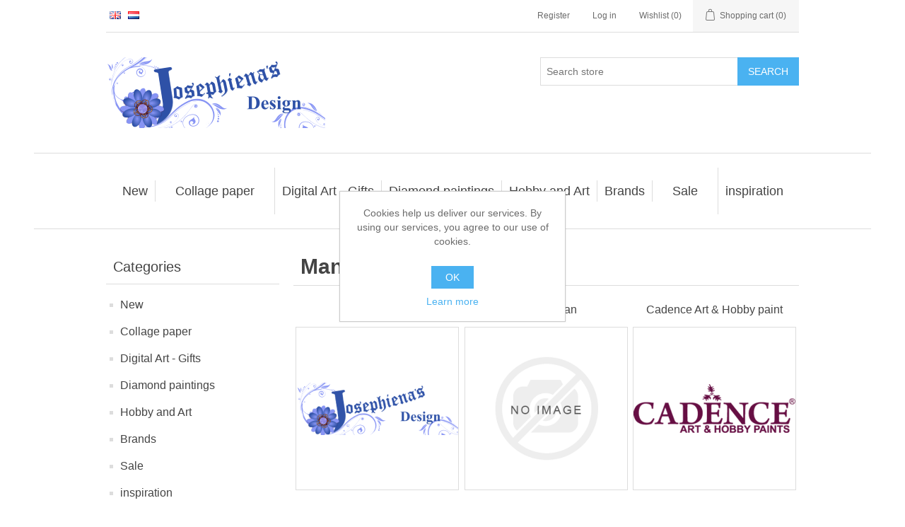

--- FILE ---
content_type: text/html; charset=utf-8
request_url: https://www.zelfvervaardigd.nl/en/manufacturer/all
body_size: 8816
content:


<!DOCTYPE html>
<html lang="en" dir="ltr" class="html-manufacturer-list-page">
<head>
    <title>Manufacturers | Josephiena&#x27;s Design</title>

    <meta http-equiv="Content-type" content="text/html;charset=UTF-8" />
    <meta name="description" content="Buy art supplies online at Josephiena&#x27;s Design. Curated selection of well-known and unique brands for your passion. Unleash your artistic potential with our carefully curated selection of art supplies online" />
    <meta name="keywords" content="josephiena, josefina, scrapwebshop, gummiapan, knutselen, stempels, silhouetten" />
    <meta name="generator" content="nopCommerce" />
    <meta name="viewport" content="width=device-width, initial-scale=1" />
    <style>
  body {text-wrap: balance;}
  div.home-page > div.page-body > div.topic-block > div.topic-block-title {display: none !important}
  .page-title h1 {font-size: clamp(2rem, 3cqi, 2cqi) !important; font-weight: bold !important}
  .category-description h2 {font-size: 2.0rem !important; line-height: 1.6rem;}
  .category-description h3 {font-size: 1.7rem !important; font-style: italic !important; line-height: 1.6rem !important;}
  .category-description h4 {font-size: 1.5rem;!important; line-height: 1.6rem !important; font-weight: 600 !important;} 
  .category-description ul li {list-style-type: disc !important}
  .collapsible-body {container-type: inline-size; margin-inline: 1rem;}
  .collapsible-body h2 {font-size: clamp(1rem, 3cqi, 2cqi);}
  .collapsible-body h3 {font-size: clamp(1rem, 3cqi, 1.75cqi); }
  .collapsible-body h4 {font-size: clamp(1rem, 3cqi, 1.5cqi); }
  .collapsible-body h5 {font-size: clamp(1rem, 3cqi, 1.25cqi); }
  .collapsible-body>ul {padding: 1rem !important}
  .collapsible-body>ul>li {list-style: disc !important; margin-inline-start: 3rem !important;}
  li>p {padding-block: 0.25rem !important;}
  .also-purchased-products-grid .item-grid { display: flex; flex-wrap: wrap; justify-content: space-between; margin: 0 -0.5%; }
  .also-purchased-products-grid .card { position: relative; margin: 0; background-color: #fff; transition: box-shadow .25s; border-radius: 2px; display: flex; flex-direction: column; height: 100%; }
  #return-to-top {z-index: 100;} 
  .card {min-height: 236px;} 

div.page-body > div.topic-block > div.topic-block-body {text-align: left !important;} 
div.page-body > div.topic-block > div.topic-block-body > h1 { font-size: 2.5rem !important;  line-height: 2rem !important;} 
div.page-body > div.topic-block > div.topic-block-body > p {text-align: left !important;} 
div.page-body > div.category-description > p { text-align: left !important; margin-bottom: 2rem !important;} 
h3+h4 { margin-top: 1rem !important;} 
</style>

    



    <link rel="stylesheet" type="text/css" href="/css/ws7nj0xewle_twu0tmnzfw.styles.css?v=VaZ-DFt0-p3iS7CHXUeuCsMthNc" />

    
    
    
    
    <link rel="apple-touch-icon" sizes="180x180" href="/icons/icons_0/apple-touch-icon.png?v=00BnO9z2rm">
<link rel="icon" type="image/png" sizes="32x32" href="/icons/icons_0/favicon-32x32.png?v=00BnO9z2rm">
<link rel="icon" type="image/png" sizes="16x16" href="/icons/icons_0/favicon-16x16.png?v=00BnO9z2rm">
<link rel="manifest" href="/icons/icons_0/site.webmanifest?v=00BnO9z2rm">
<link rel="mask-icon" href="/icons/icons_0/safari-pinned-tab.svg?v=00BnO9z2rm" color="#5bbad5">
<link rel="shortcut icon" href="/icons/icons_0/favicon.ico?v=00BnO9z2rm">
<meta name="msapplication-TileColor" content="#00aba9">
<meta name="msapplication-TileImage" content="/icons/icons_0/mstile-144x144.png?v=00BnO9z2rm">
<meta name="msapplication-config" content="/icons/icons_0/browserconfig.xml?v=00BnO9z2rm">
<meta name="theme-color" content="#ffffff">
    
    
    <!--Powered by nopCommerce - https://www.nopCommerce.com-->
    
    
</head>
<body>
    <input name="__RequestVerificationToken" type="hidden" value="CfDJ8BQ3ix4uZHFEiumAS69-oSS1lbEwFoOtJPgwSew5lLYJ2iSyEAT9257N395Mx6F82T4tFbCLSGWSeRUFT9gC4lzIV0Wk8CNay9ZypV1qRdgwBkXlj-3e184tJg_rQ2Y5eMfVyxNC1iMBO4M7aTN5p_Q" />
    

<div class="ajax-loading-block-window" style="display: none">
</div>
<div id="dialog-notifications-success" role="status" aria-live="polite" aria-atomic="true" title="Notification" style="display:none;">
</div>
<div id="dialog-notifications-error" role="alert" aria-live="assertive" aria-atomic="true" title="Error" style="display:none;">
</div>
<div id="dialog-notifications-warning" role="alert" aria-live="assertive" aria-atomic="true" title="Warning" style="display:none;">
</div>
<div id="bar-notification" class="bar-notification-container" role="status" aria-live="polite" aria-atomic="true" data-close="Close">
</div>

<div class="master-wrapper-page">
    
<header class="header">
    <a class="skip" href="#main">Skip navigation</a>
    
    <div class="header-upper">
        <div class="header-selectors-wrapper">
            
            
            

    <div class="language-selector">
            <ul class="language-list">
                    <li>
                        <a href="https://www.zelfvervaardigd.nl/en/changelanguage/1?returnUrl=%2Fen%2Fmanufacturer%2Fall" title="English">
                            <img title='English' alt='English'  class=selected
                                 src="/images/flags/gb.png "/>
                        </a>
                    </li>
                    <li>
                        <a href="https://www.zelfvervaardigd.nl/en/changelanguage/2?returnUrl=%2Fen%2Fmanufacturer%2Fall" title="Nederlands">
                            <img title='Nederlands' alt='Nederlands' 
                                 src="/images/flags/nl.png "/>
                        </a>
                    </li>
            </ul>
    </div>

            
        </div>
        <div class="header-links-wrapper">
            
<div class="header-links">
    <ul>
        
                <li><a href="/en/register?returnUrl=%2Fen%2Fmanufacturer%2Fall" class="ico-register">Register</a></li>
            <li><a href="/en/login?returnUrl=%2Fen%2Fmanufacturer%2Fall" class="ico-login">Log in</a></li>
            <li>
                <a href="/en/wishlist" class="ico-wishlist">
                    <span class="wishlist-label">Wishlist</span>
                    <span class="wishlist-qty">(0)</span>
                </a>
            </li>
            <li id="topcartlink">
                <a href="/en/cart" class="ico-cart">
                    <span class="cart-label">Shopping cart</span>
                    <span class="cart-qty">(0)</span>
                </a>
            </li>
        
    </ul>
        
</div>

            

<div id="flyout-cart" class="flyout-cart">
    <div class="mini-shopping-cart">
        <div class="count">
You have no items in your shopping cart.        </div>
    </div>
</div>

        </div>
    </div>
    
    <div class="header-lower">
        <div class="header-logo">
            <a href="/en">
    <img alt="Josephiena`s Design" src="https://www.zelfvervaardigd.nl/images/thumbs/0000003_logo-web-2020.png">
</a>
        </div>
        <div role="search" class="search-box store-search-box">
            

<form method="get" id="small-search-box-form" action="/en/search">
        <input type="text" class="search-box-text" id="small-searchterms" autocomplete="off" name="q" placeholder="Search store" aria-label="Search store" />
        <button type="submit" class="button-1 search-box-button">Search</button>
        
            
</form>
        </div>
    </div>
    
</header>
    <div class="header-menu">
        





<nav class="menu-container menu-dropdown">
    <div id="menu-1" class="menu__toggle" role="button">Categories</div>
    <div role="menu" class="menu" aria-labelledby="menu-1">

<div class="menu__item menu-dropdown" role="menuitem">
        <div class="menu__item-toggle" aria-haspopup="menu" tabindex="-1">
            

<a href=/en/new aria-expanded=false aria-haspopup=menu role="button" class="menu__link" tabindex="0">New</a>

        </div>
        <div class="menu__list-view" role="menu" aria-label="New">

<div class="menu__item " role="menuitem">


<a href=/en/lavinia-3  role="button" class="menu__link" tabindex="0">Lavinia</a>
</div>

<div class="menu__item " role="menuitem">


<a href=/en/week-15-4  role="button" class="menu__link" tabindex="0">Week 15</a>
</div>

<div class="menu__item " role="menuitem">


<a href=/en/week-31  role="button" class="menu__link" tabindex="0">Week 31</a>
</div>

<div class="menu__item " role="menuitem">


<a href=/en/week-45-2  role="button" class="menu__link" tabindex="0">Week 45</a>
</div>
        </div>
</div>
                <div class="menu__item" role="menuitem">
                    

<a href=/en/collage-paper-2  role="button" class="menu__link" tabindex="0">Collage paper</a>

                </div>

<div class="menu__item menu-dropdown" role="menuitem">
        <div class="menu__item-toggle" aria-haspopup="menu" tabindex="-1">
            

<a href=/en/digital-art-gifts aria-expanded=false aria-haspopup=menu role="button" class="menu__link" tabindex="0">Digital Art - Gifts</a>

        </div>
        <div class="menu__list-view" role="menu" aria-label="Digital Art - Gifts">

<div class="menu__item " role="menuitem">


<a href=/en/meer-afbeeldingen  role="button" class="menu__link" tabindex="0">Andere afbeeldingen</a>
</div>

<div class="menu__item " role="menuitem">


<a href=/en/foto  role="button" class="menu__link" tabindex="0">Foto</a>
</div>

<div class="menu__item " role="menuitem">


<a href=/en/posters-a3  role="button" class="menu__link" tabindex="0">Posters A3</a>
</div>

<div class="menu__item " role="menuitem">


<a href=/en/t-shirts  role="button" class="menu__link" tabindex="0">T-shirts</a>
</div>

<div class="menu__item " role="menuitem">


<a href=/en/canvas  role="button" class="menu__link" tabindex="0">Canvas</a>
</div>

<div class="menu__item " role="menuitem">


<a href=/en/stompkaarsen  role="button" class="menu__link" tabindex="0">Stompkaarsen</a>
</div>
        </div>
</div>

<div class="menu__item menu-dropdown" role="menuitem">
        <div class="menu__item-toggle" aria-haspopup="menu" tabindex="-1">
            

<a href=/en/diamond-paintings aria-expanded=false aria-haspopup=menu role="button" class="menu__link" tabindex="0">Diamond paintings</a>

        </div>
        <div class="menu__list-view" role="menu" aria-label="Diamond paintings">

<div class="menu__item " role="menuitem">


<a href=/en/animals-2  role="button" class="menu__link" tabindex="0">Animals</a>
</div>

<div class="menu__item " role="menuitem">


<a href=/en/fantasy-2  role="button" class="menu__link" tabindex="0">Fantasy</a>
</div>

<div class="menu__item " role="menuitem">


<a href=/en/landschap  role="button" class="menu__link" tabindex="0">Landschap</a>
</div>

<div class="menu__item " role="menuitem">


<a href=/en/magic  role="button" class="menu__link" tabindex="0">Magic</a>
</div>

<div class="menu__item " role="menuitem">


<a href=/en/personen  role="button" class="menu__link" tabindex="0">Personen</a>
</div>

<div class="menu__item " role="menuitem">


<a href=/en/steampunk-2  role="button" class="menu__link" tabindex="0">Steampunk</a>
</div>

<div class="menu__item " role="menuitem">


<a href=/en/other-images  role="button" class="menu__link" tabindex="0">Other Images</a>
</div>

<div class="menu__item " role="menuitem">


<a href=/en/60-by-40-cm  role="button" class="menu__link" tabindex="0">60 by 40 cm</a>
</div>
        </div>
</div>

<div class="menu__item menu-dropdown" role="menuitem">
        <div class="menu__item-toggle" aria-haspopup="menu" tabindex="-1">
            

<a href=/en/hobby-and-art aria-expanded=false aria-haspopup=menu role="button" class="menu__link" tabindex="0">Hobby and Art</a>

        </div>
        <div class="menu__list-view" role="menu" aria-label="Hobby and Art">

<div class="menu__item " role="menuitem">


<a href=/en/acrylic-stone  role="button" class="menu__link" tabindex="0">Acrylic stone</a>
</div>

<div class="menu__item " role="menuitem">


<a href=/en/acrylic-paint-2  role="button" class="menu__link" tabindex="0">Acrylic paint</a>
</div>

<div class="menu__item " role="menuitem">


<a href=/en/alcohol-ink  role="button" class="menu__link" tabindex="0">Alcohol ink</a>
</div>

<div class="menu__item " role="menuitem">


<a href=/en/embossing  role="button" class="menu__link" tabindex="0">Embossing</a>
</div>

<div class="menu__item " role="menuitem">


<a href=/en/fotos  role="button" class="menu__link" tabindex="0">Foto&#x27;s</a>
</div>

<div class="menu__item " role="menuitem">


<a href=/en/gesso-mediums  role="button" class="menu__link" tabindex="0">Gesso - Mediums</a>
</div>

<div class="menu__item " role="menuitem">


<a href=/en/inkt  role="button" class="menu__link" tabindex="0">Inkt</a>
</div>

<div class="menu__item " role="menuitem">


<a href=/en/inkleuren  role="button" class="menu__link" tabindex="0">Inkleuren</a>
</div>
        </div>
</div>

<div class="menu__item menu-dropdown" role="menuitem">
        <div class="menu__item-toggle" aria-haspopup="menu" tabindex="-1">
            

<a href=/en/brands aria-expanded=false aria-haspopup=menu role="button" class="menu__link" tabindex="0">Brands</a>

        </div>
        <div class="menu__list-view" role="menu" aria-label="Brands">

<div class="menu__item " role="menuitem">


<a href=/en/josephiena-products  role="button" class="menu__link" tabindex="0">Josephiena&#x27;s</a>
</div>

<div class="menu__item " role="menuitem">


<a href=/en/gummiapan  role="button" class="menu__link" tabindex="0">Gummiapan</a>
</div>

<div class="menu__item " role="menuitem">


<a href=/en/lavinia-stamps-products  role="button" class="menu__link" tabindex="0">Lavinia Stamps</a>
</div>

<div class="menu__item " role="menuitem">


<a href=/en/craftemotions  role="button" class="menu__link" tabindex="0">CraftEmotions</a>
</div>

<div class="menu__item " role="menuitem">


<a href=/en/cadence-paint-products  role="button" class="menu__link" tabindex="0">Cadence</a>
</div>

<div class="menu__item " role="menuitem">


<a href=/en/distress-3  role="button" class="menu__link" tabindex="0">Distress</a>
</div>

<div class="menu__item " role="menuitem">


<a href=/en/ranger-2  role="button" class="menu__link" tabindex="0">Ranger</a>
</div>

<div class="menu__item " role="menuitem">


<a href=/en/staedtler  role="button" class="menu__link" tabindex="0">Staedtler</a>
</div>
        </div>
</div>
                <div class="menu__item" role="menuitem">
                    

<a href=/en/sale  role="button" class="menu__link" tabindex="0">Sale</a>

                </div>

<div class="menu__item menu-dropdown" role="menuitem">
        <div class="menu__item-toggle" aria-haspopup="menu" tabindex="-1">
            

<a href=/en/inspiration aria-expanded=false aria-haspopup=menu role="button" class="menu__link" tabindex="0">inspiration</a>

        </div>
        <div class="menu__list-view" role="menu" aria-label="inspiration">

<div class="menu__item " role="menuitem">


<a href=/en/art-journal-2025  role="button" class="menu__link" tabindex="0">Art Journal 2025</a>
</div>

<div class="menu__item " role="menuitem">


<a href=/en/cards-2025  role="button" class="menu__link" tabindex="0">Cards 2025</a>
</div>

<div class="menu__item " role="menuitem">


<a href=/en/kaarten-2024  role="button" class="menu__link" tabindex="0">Kaarten 2024</a>
</div>

<div class="menu__item " role="menuitem">


<a href=/en/art-journal-2024  role="button" class="menu__link" tabindex="0">Art Journal 2024</a>
</div>

<div class="menu__item " role="menuitem">


<a href=/en/kaarten-2023  role="button" class="menu__link" tabindex="0">Kaarten 2023</a>
</div>

<div class="menu__item " role="menuitem">


<a href=/en/kaarten-2022  role="button" class="menu__link" tabindex="0">kaarten 2022</a>
</div>

<div class="menu__item " role="menuitem">


<a href=/en/art-journal-2022  role="button" class="menu__link" tabindex="0">Art journal 2022</a>
</div>

<div class="menu__item " role="menuitem">


<a href=/en/kaarten-2021  role="button" class="menu__link" tabindex="0">Kaarten 2021</a>
</div>
        </div>
</div>
    </div>
</nav>

    </div>
    <main class="master-wrapper-content" id="main">
        

        <div class="master-column-wrapper">
            


<aside class="side-2">



    <section class="block block-category-navigation">
        <h2 class="title">
            Categories
        </h2>
        <div class="listbox">
            <ul class="list">
        <li class="inactive">
            <a href="/en/new">
                New
            </a>
        </li>
        <li class="inactive">
            <a href="/en/collage-paper-2">
                Collage paper
            </a>
        </li>
        <li class="inactive">
            <a href="/en/digital-art-gifts">
                Digital Art - Gifts
            </a>
        </li>
        <li class="inactive">
            <a href="/en/diamond-paintings">
                Diamond paintings
            </a>
        </li>
        <li class="inactive">
            <a href="/en/hobby-and-art">
                Hobby and Art
            </a>
        </li>
        <li class="inactive">
            <a href="/en/brands">
                Brands
            </a>
        </li>
        <li class="inactive">
            <a href="/en/sale">
                Sale
            </a>
        </li>
        <li class="inactive">
            <a href="/en/inspiration">
                inspiration
            </a>
        </li>
            </ul>
        </div>
    </section>


    <section class="block block-manufacturer-navigation">
        <h2 class="title">
            Manufacturers
        </h2>
        <div class="listbox">
            <ul class="list">
                    <li class="inactive">
                        <a href="/en/merk-josephienas">Josephiena`s</a>
                    </li>
                    <li class="inactive">
                        <a href="/en/merk-gummiapan">Gummiapan</a>
                    </li>
                    <li class="inactive">
                        <a href="/en/merk-cadence-art-hobby-paint">Cadence Art &amp; Hobby paint</a>
                    </li>
                    <li class="inactive">
                        <a href="/en/stamperia-2">Stamperia</a>
                    </li>
                    <li class="inactive">
                        <a href="/en/lavinia-stamps">Lavinia Stamps</a>
                    </li>
                    <li class="inactive">
                        <a href="/en/merk-crealies">Crealies</a>
                    </li>
                    <li class="inactive">
                        <a href="/en/merk-craft-emotions">Craft Emotions</a>
                    </li>
                    <li class="inactive">
                        <a href="/en/dutch-doobadoo">Dutch Doobadoo</a>
                    </li>
                    <li class="inactive">
                        <a href="/en/scrapboys">ScrapBoys</a>
                    </li>
                    <li class="inactive">
                        <a href="/en/merk-ranger">Ranger</a>
                    </li>
            </ul>
                <div class="view-all">
                    <a href="/en/manufacturer/all">View all</a>
                </div>
        </div>
    </section>


    <section class="block block-popular-tags">
        <h2 class="title">
            Popular tags
        </h2>
        <div class="listbox">
            <div class="tags">
                <ul>
                        <li><a href="/en/20ml" style="font-size:90%;">20ml</a></li>
                        <li><a href="/en/acrylverf-2" style="font-size:90%;">acrylverf</a></li>
                        <li><a href="/en/blauw" style="font-size:120%;">blauw</a></li>
                        <li><a href="/en/dier" style="font-size:85%;">dier</a></li>
                        <li><a href="/en/dieren-2" style="font-size:85%;">dieren</a></li>
                        <li><a href="/en/fantasy" style="font-size:85%;">fantasy</a></li>
                        <li><a href="/en/groen" style="font-size:90%;">groen</a></li>
                        <li><a href="/en/kerst" style="font-size:90%;">kerst</a></li>
                        <li><a href="/en/mixed-media-2" style="font-size:100%;">mixed media</a></li>
                        <li><a href="/en/natuur-2" style="font-size:90%;">natuur</a></li>
                        <li><a href="/en/silhouet" style="font-size:90%;">silhouet</a></li>
                        <li><a href="/en/steampunk" style="font-size:85%;">steampunk</a></li>
                        <li><a href="/en/stencil" style="font-size:150%;">stencil</a></li>
                        <li><a href="/en/stencils-2" style="font-size:80%;">stencils</a></li>
                        <li><a href="/en/winter" style="font-size:85%;">winter</a></li>
                </ul>
            </div>
                <div class="view-all">
                    <a href="/en/producttag/all">View all</a>
                </div>
        </div>
    </section>
</aside>
<section class="center-2">
    
    

<div class="page manufacturer-list-page">
    <div class="page-title">
        <h1>Manufacturer List</h1>
    </div>
    <div class="page-body">
        <div class="manufacturer-grid">
            <div class="item-grid">
                    <div class="item-box">
                        <article class="manufacturer-item">
                            <h2 class="title">
                                <a href="/en/merk-josephienas" title="Show products manufactured by Josephiena`s">
                                    Josephiena`s
                                </a>
                            </h2>
                            <div class="picture">
                                <a href="/en/merk-josephienas" title="Show products manufactured by Josephiena`s">
                                    <img alt="Picture for manufacturer Josephiena`s" src="https://www.zelfvervaardigd.nl/images/thumbs/0000009_josephienas_420.png" title="Show products manufactured by Josephiena`s" />
                                </a>
                            </div>
                        </article>
                    </div>
                    <div class="item-box">
                        <article class="manufacturer-item">
                            <h2 class="title">
                                <a href="/en/merk-gummiapan" title="Show products manufactured by Gummiapan">
                                    Gummiapan
                                </a>
                            </h2>
                            <div class="picture">
                                <a href="/en/merk-gummiapan" title="Show products manufactured by Gummiapan">
                                    <img alt="Picture for manufacturer Gummiapan" src="https://www.zelfvervaardigd.nl/images/thumbs/default-image_420.png" title="Show products manufactured by Gummiapan" />
                                </a>
                            </div>
                        </article>
                    </div>
                    <div class="item-box">
                        <article class="manufacturer-item">
                            <h2 class="title">
                                <a href="/en/merk-cadence-art-hobby-paint" title="Show products manufactured by Cadence Art &amp; Hobby paint">
                                    Cadence Art &amp; Hobby paint
                                </a>
                            </h2>
                            <div class="picture">
                                <a href="/en/merk-cadence-art-hobby-paint" title="Show products manufactured by Cadence Art &amp; Hobby paint">
                                    <img alt="Picture for manufacturer Cadence Art &amp; Hobby paint" src="https://www.josephiena.nl/images/thumbs/0000010_cadence-art-hobby-paint_420.jpeg" title="Show products manufactured by Cadence Art &amp; Hobby paint" />
                                </a>
                            </div>
                        </article>
                    </div>
                    <div class="item-box">
                        <article class="manufacturer-item">
                            <h2 class="title">
                                <a href="/en/stamperia-2" title="Show products manufactured by Stamperia">
                                    Stamperia
                                </a>
                            </h2>
                            <div class="picture">
                                <a href="/en/stamperia-2" title="Show products manufactured by Stamperia">
                                    <img alt="Picture for manufacturer Stamperia" src="https://www.zelfvervaardigd.nl/images/thumbs/0003234_stamperia_420.jpeg" title="Show products manufactured by Stamperia" />
                                </a>
                            </div>
                        </article>
                    </div>
                    <div class="item-box">
                        <article class="manufacturer-item">
                            <h2 class="title">
                                <a href="/en/lavinia-stamps" title="Show products manufactured by Lavinia Stamps">
                                    Lavinia Stamps
                                </a>
                            </h2>
                            <div class="picture">
                                <a href="/en/lavinia-stamps" title="Show products manufactured by Lavinia Stamps">
                                    <img alt="Picture for manufacturer Lavinia Stamps" src="https://www.josephiena.nl/images/thumbs/0004824_lavinia-stamps_420.jpeg" title="Show products manufactured by Lavinia Stamps" />
                                </a>
                            </div>
                        </article>
                    </div>
                    <div class="item-box">
                        <article class="manufacturer-item">
                            <h2 class="title">
                                <a href="/en/merk-crealies" title="Show products manufactured by Crealies">
                                    Crealies
                                </a>
                            </h2>
                            <div class="picture">
                                <a href="/en/merk-crealies" title="Show products manufactured by Crealies">
                                    <img alt="Picture for manufacturer Crealies" src="https://www.zelfvervaardigd.nl/images/thumbs/0000013_crealies_420.png" title="Show products manufactured by Crealies" />
                                </a>
                            </div>
                        </article>
                    </div>
                    <div class="item-box">
                        <article class="manufacturer-item">
                            <h2 class="title">
                                <a href="/en/merk-craft-emotions" title="Show products manufactured by Craft Emotions">
                                    Craft Emotions
                                </a>
                            </h2>
                            <div class="picture">
                                <a href="/en/merk-craft-emotions" title="Show products manufactured by Craft Emotions">
                                    <img alt="Picture for manufacturer Craft Emotions" src="https://www.josephiena.nl/images/thumbs/0001905_craft-emotions_420.jpeg" title="Show products manufactured by Craft Emotions" />
                                </a>
                            </div>
                        </article>
                    </div>
                    <div class="item-box">
                        <article class="manufacturer-item">
                            <h2 class="title">
                                <a href="/en/dutch-doobadoo" title="Show products manufactured by Dutch Doobadoo">
                                    Dutch Doobadoo
                                </a>
                            </h2>
                            <div class="picture">
                                <a href="/en/dutch-doobadoo" title="Show products manufactured by Dutch Doobadoo">
                                    <img alt="Picture for manufacturer Dutch Doobadoo" src="https://www.zelfvervaardigd.nl/images/thumbs/0003024_dutch-doobadoo_420.jpeg" title="Show products manufactured by Dutch Doobadoo" />
                                </a>
                            </div>
                        </article>
                    </div>
                    <div class="item-box">
                        <article class="manufacturer-item">
                            <h2 class="title">
                                <a href="/en/scrapboys" title="Show products manufactured by ScrapBoys">
                                    ScrapBoys
                                </a>
                            </h2>
                            <div class="picture">
                                <a href="/en/scrapboys" title="Show products manufactured by ScrapBoys">
                                    <img alt="Picture for manufacturer ScrapBoys" src="https://www.zelfvervaardigd.nl/images/thumbs/default-image_420.png" title="Show products manufactured by ScrapBoys" />
                                </a>
                            </div>
                        </article>
                    </div>
                    <div class="item-box">
                        <article class="manufacturer-item">
                            <h2 class="title">
                                <a href="/en/merk-ranger" title="Show products manufactured by Ranger">
                                    Ranger
                                </a>
                            </h2>
                            <div class="picture">
                                <a href="/en/merk-ranger" title="Show products manufactured by Ranger">
                                    <img alt="Picture for manufacturer Ranger" src="https://www.josephiena.nl/images/thumbs/0000005_ranger_420.png" title="Show products manufactured by Ranger" />
                                </a>
                            </div>
                        </article>
                    </div>
                    <div class="item-box">
                        <article class="manufacturer-item">
                            <h2 class="title">
                                <a href="/en/merk-dylusions" title="Show products manufactured by Dylusions">
                                    Dylusions
                                </a>
                            </h2>
                            <div class="picture">
                                <a href="/en/merk-dylusions" title="Show products manufactured by Dylusions">
                                    <img alt="Picture for manufacturer Dylusions" src="https://www.zelfvervaardigd.nl/images/thumbs/default-image_420.png" title="Show products manufactured by Dylusions" />
                                </a>
                            </div>
                        </article>
                    </div>
                    <div class="item-box">
                        <article class="manufacturer-item">
                            <h2 class="title">
                                <a href="/en/merk-tim-holtz" title="Show products manufactured by Tim Holtz">
                                    Tim Holtz
                                </a>
                            </h2>
                            <div class="picture">
                                <a href="/en/merk-tim-holtz" title="Show products manufactured by Tim Holtz">
                                    <img alt="Picture for manufacturer Tim Holtz" src="https://www.zelfvervaardigd.nl/images/thumbs/0001881_tim-holtz_420.jpeg" title="Show products manufactured by Tim Holtz" />
                                </a>
                            </div>
                        </article>
                    </div>
                    <div class="item-box">
                        <article class="manufacturer-item">
                            <h2 class="title">
                                <a href="/en/merk-royal-talens" title="Show products manufactured by Royal Talens">
                                    Royal Talens
                                </a>
                            </h2>
                            <div class="picture">
                                <a href="/en/merk-royal-talens" title="Show products manufactured by Royal Talens">
                                    <img alt="Picture for manufacturer Royal Talens" src="https://www.zelfvervaardigd.nl/images/thumbs/0000011_royal-talens_420.png" title="Show products manufactured by Royal Talens" />
                                </a>
                            </div>
                        </article>
                    </div>
                    <div class="item-box">
                        <article class="manufacturer-item">
                            <h2 class="title">
                                <a href="/en/merk-veassen-creative" title="Show products manufactured by Veassen Creative">
                                    Veassen Creative
                                </a>
                            </h2>
                            <div class="picture">
                                <a href="/en/merk-veassen-creative" title="Show products manufactured by Veassen Creative">
                                    <img alt="Picture for manufacturer Veassen Creative" src="https://www.zelfvervaardigd.nl/images/thumbs/default-image_420.png" title="Show products manufactured by Veassen Creative" />
                                </a>
                            </div>
                        </article>
                    </div>
                    <div class="item-box">
                        <article class="manufacturer-item">
                            <h2 class="title">
                                <a href="/en/merk-studio-light" title="Show products manufactured by Studio Light">
                                    Studio Light
                                </a>
                            </h2>
                            <div class="picture">
                                <a href="/en/merk-studio-light" title="Show products manufactured by Studio Light">
                                    <img alt="Picture for manufacturer Studio Light" src="https://www.zelfvervaardigd.nl/images/thumbs/0001220_studio-light_420.jpeg" title="Show products manufactured by Studio Light" />
                                </a>
                            </div>
                        </article>
                    </div>
                    <div class="item-box">
                        <article class="manufacturer-item">
                            <h2 class="title">
                                <a href="/en/tsukineko-2" title="Show products manufactured by Tsukineko">
                                    Tsukineko
                                </a>
                            </h2>
                            <div class="picture">
                                <a href="/en/tsukineko-2" title="Show products manufactured by Tsukineko">
                                    <img alt="Picture for manufacturer Tsukineko" src="https://www.zelfvervaardigd.nl/images/thumbs/default-image_420.png" title="Show products manufactured by Tsukineko" />
                                </a>
                            </div>
                        </article>
                    </div>
                    <div class="item-box">
                        <article class="manufacturer-item">
                            <h2 class="title">
                                <a href="/en/merk-overige" title="Show products manufactured by Overige">
                                    Overige
                                </a>
                            </h2>
                            <div class="picture">
                                <a href="/en/merk-overige" title="Show products manufactured by Overige">
                                    <img alt="Picture for manufacturer Overige" src="https://www.zelfvervaardigd.nl/images/thumbs/default-image_420.png" title="Show products manufactured by Overige" />
                                </a>
                            </div>
                        </article>
                    </div>
            </div>
        </div>
    </div>
</div>

    
</section>

        </div>
        
    </main>
    


<footer class="footer">
    <section class="footer-upper">
        
<nav class="footer-navigation">
        <div class="footer-menu" role="none">
            <h2 id="footer-menu-2" class="footer-menu__title footer-menu__toggle" aria-haspopup="menu" aria-expanded="false">
                Information
            </h2>

            <div class="footer-menu__list" role="menu" aria-labelledby="footer-menu-2">

<div class="footer-menu__item" role="menuitem">
        <a href="/en/sitemap" class="footer-menu__link">Sitemap</a>
</div>

<div class="footer-menu__item" role="menuitem">
        <a href="/en/conditions-of-use" class="footer-menu__link">Conditions of Use</a>
</div>

<div class="footer-menu__item" role="menuitem">
        <a href="/en/about-josephiena" class="footer-menu__link">About Josephiena</a>
</div>

<div class="footer-menu__item" role="menuitem">
        <a href="/en/contactus" class="footer-menu__link">Contact us</a>
</div>
            </div>
        </div>
        <div class="footer-menu" role="none">
            <h2 id="footer-menu-3" class="footer-menu__title footer-menu__toggle" aria-haspopup="menu" aria-expanded="false">
                Customer service
            </h2>

            <div class="footer-menu__list" role="menu" aria-labelledby="footer-menu-3">

<div class="footer-menu__item" role="menuitem">
        <a href="/en/blog" class="footer-menu__link">Blog</a>
</div>

<div class="footer-menu__item" role="menuitem">
        <a href="/en/recentlyviewedproducts" class="footer-menu__link">Recently viewed products</a>
</div>

<div class="footer-menu__item" role="menuitem">
        <a href="/en/compareproducts" class="footer-menu__link">Compare products list</a>
</div>

<div class="footer-menu__item" role="menuitem">
        <a href="/en/newproducts" class="footer-menu__link">New products</a>
</div>

<div class="footer-menu__item" role="menuitem">
        <a href="/en/customer/checkgiftcardbalance" class="footer-menu__link">Check gift card balance</a>
</div>
            </div>
        </div>
        <div class="footer-menu" role="none">
            <h2 id="footer-menu-4" class="footer-menu__title footer-menu__toggle" aria-haspopup="menu" aria-expanded="false">
                My account
            </h2>

            <div class="footer-menu__list" role="menu" aria-labelledby="footer-menu-4">

<div class="footer-menu__item" role="menuitem">
        <a href="/en/customer/info" class="footer-menu__link">My account</a>
</div>

<div class="footer-menu__item" role="menuitem">
        <a href="/en/order/history" class="footer-menu__link">Orders</a>
</div>

<div class="footer-menu__item" role="menuitem">
        <a href="/en/customer/addresses" class="footer-menu__link">Addresses</a>
</div>

<div class="footer-menu__item" role="menuitem">
        <a href="/en/cart" class="footer-menu__link">Shopping cart</a>
</div>

<div class="footer-menu__item" role="menuitem">
        <a href="/en/wishlist" class="footer-menu__link">Wishlist</a>
</div>
            </div>
        </div>
</nav>




        <div class="footer-block follow-us">
            <div class="social">
                <h2 class="title">
                    Follow us
                </h2>
                <ul class="networks">
		<li class="facebook"><a href="http://www.facebook.com/Josephiena" target="_blank" rel="noopener noreferrer">Facebook</a></li>
        <li class="rss"><a href="/news/rss/1">RSS</a></li>
		<li class="youtube"><a href="http://www.youtube.com/user/Scrapwebshop" target="_blank" rel="noopener noreferrer">YouTube</a></li>
</ul>
            </div>
            
        </div>
    </section>
    <section class="footer-lower">
        <div class="footer-info">
            <span class="footer-disclaimer">Copyright &copy; 2026 Josephiena`s Design. All rights reserved.</span>
                <span class="footer-tax-shipping">
                    All prices are entered including tax. Excluding <a href="">shipping</a>
                </span>
        </div>
            <div class="footer-powered-by">
                Powered by <a href="https://www.nopcommerce.com/" target="_blank" rel=nofollow>nopCommerce</a>
            </div>
        
    </section>
    
</footer>


</div>


<div id="eu-cookie-bar-notification" class="eu-cookie-bar-notification">
    <div class="content">
        <div class="text">Cookies help us deliver our services. By using our services, you agree to our use of cookies.</div>
        <div class="buttons-more">
            <button type="button" class="ok-button button-1" id="eu-cookie-ok">OK</button>
            <a class="learn-more" href="">Learn more</a>
        </div>
    </div>
</div>



    <script type="text/javascript" src="/js/svf1umed8_rvslv_e-ziza.scripts.js?v=dqdzw7807Xj-iHrnd0PUF2Sy_9Q"></script>
    <script>
            $(function() {
                $('.header-upper').on({
                    focus: function(){
                        $('#flyout-cart').addClass('active');
                    },
                    focusout: function() {
                        setTimeout(function() {
                            if (!$('#topcartlink, #flyout-cart').find(':focus').length) {
                                $('#flyout-cart').removeClass('active');
                            }
                        }, 0)
                    },
                    mouseenter: function() {
                        $('#flyout-cart').addClass('active');
                    },
                    mouseleave: function() {
                        $('#flyout-cart').removeClass('active');
                    }
                }, '#topcartlink, #flyout-cart');

                var localized_data = {
                    AjaxCartFailure: "Failed to add the product. Please refresh the page and try one more time."
                };

                AjaxCart.init(false, '.header-links .cart-qty', '.header-links .wishlist-qty', '#flyout-cart', localized_data);
            });
        </script>

<script>
            $("#small-search-box-form").on("submit", function (event) {

                event.preventDefault();


                    if ($("#small-searchterms").val() == "") {
                        alert('Please enter some search keyword');
                        $("#small-searchterms").focus();
                        return;
                    }
                    
                var form = document.getElementById('small-search-box-form');
                var formData = new FormData(form);


                window.location.href = `/en/search?${new URLSearchParams(formData).toString()}`;
            });
        </script>

<script>
                $(function() {
                    var cache = new Map();
                    var showLinkToResultSearch;
                    var searchText;

                    $('#small-searchterms').autocomplete({
                        delay: 500,
                        minLength: 3,
                        source: function (request, response) {
                            var term = request.term && request.term.trim().toLowerCase();
                            var categoryElement = $('#SearchCategoryId');
                            var categoryId = categoryElement.length == 0 ? 0 : categoryElement.val()

                            var query = { term, categoryId };
                            var cacheKey = JSON.stringify(query);

                            if (cache.has(cacheKey)) {
                                response(cache.get(cacheKey));
                                return;
                            }

                            $.getJSON('/catalog/searchtermautocomplete', query, function (data, status, xhr) {
                                cache.set(cacheKey, data);
                                response(data);
                            });
                        },
                        appendTo: '.search-box',
                        select: function(event, ui) {
                            $("#small-searchterms").val(ui.item.label);
                            setLocation(ui.item.producturl);
                            return false;
                        },
                        //append link to the end of list
                        open: function(event, ui) {
                            //display link to search page
                            if (showLinkToResultSearch) {
                                searchText = document.getElementById("small-searchterms").value;
                                $(".ui-autocomplete").append("<li class=\"ui-menu-item\" role=\"presentation\"><a href=\"/search?q=" + searchText + "\">View all results...</a></li>");
                            }
                        }
                    })
                    .focus(function () {
                        $(this).autocomplete('search', $(this).val());
                    })
                    .data("ui-autocomplete")._renderItem = function(ul, item) {
                        var t = item.label;
                        showLinkToResultSearch = item.showlinktoresultsearch;
                        //html encode
                        t = htmlEncode(t);
                        imageWidth = '20';
                        return $("<li></li>")
                            .data("item.autocomplete", item)
                                .append("<a><img src='" + item.productpictureurl + "' width='" + imageWidth + "'><span>" + t + "</span></a>")
                            .appendTo(ul);
                    };
                });
            </script>

<script>
    mainMenu.init('.menu-container .menu__toggle, .menu-container .menu__item-toggle', 'menu-dropdown--active');
</script>

<script>
    mainMenu.init('.footer-navigation .footer-menu__toggle', 'footer-menu--active');
</script>

<script>
    $(function() {
        $('.block .title').on('click', function () {
            var e = window, a = 'inner';
            if (!('innerWidth' in window)) {
                a = 'client';
                e = document.documentElement || document.body;
            }
            var result = { width: e[a + 'Width'], height: e[a + 'Height'] };
            if (result.width < 1001) {
                $(this).siblings('.listbox').slideToggle('slow');
            }
        });
    });
</script>

<script>
    $(function() {
        $('#eu-cookie-bar-notification').show();

        $('#eu-cookie-ok').on('click', function () {
            var postData = {};
            addAntiForgeryToken(postData);

            $.ajax({
                cache: false,
                type: "POST",
                data: postData,
                url: "/eucookielawaccept",
                dataType: "json",
                success: function (data, textStatus, jqXHR) {
                    $('#eu-cookie-bar-notification').hide();
                },
                error: function (jqXHR, textStatus, errorThrown) {
                    alert('Cannot store value');
                }
            });
        });
    });
</script>


    
    
</body>
</html>
